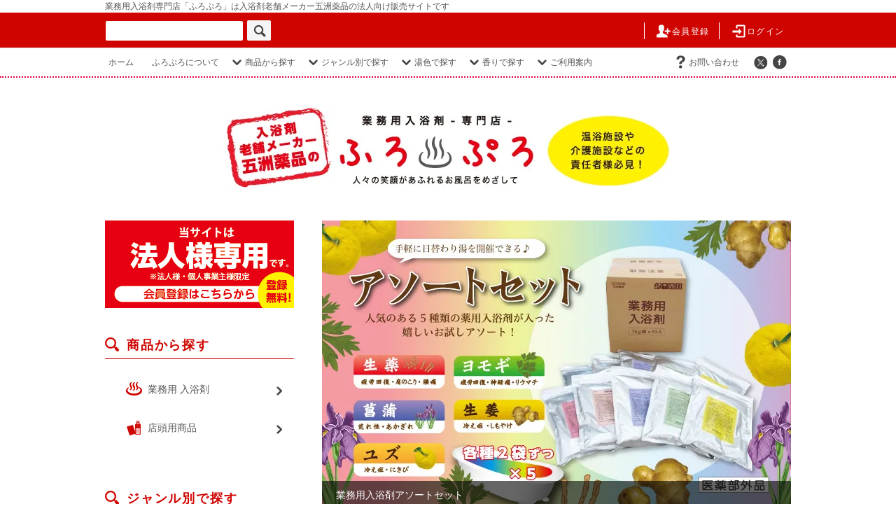

--- FILE ---
content_type: text/html; charset=EUC-JP
request_url: https://www.goshupro.jp/
body_size: 14987
content:
<!DOCTYPE html PUBLIC "-//W3C//DTD XHTML 1.0 Transitional//EN" "http://www.w3.org/TR/xhtml1/DTD/xhtml1-transitional.dtd">
<html xmlns:og="http://ogp.me/ns#" xmlns:fb="http://www.facebook.com/2008/fbml" xmlns:mixi="http://mixi-platform.com/ns#" xmlns="http://www.w3.org/1999/xhtml" xml:lang="ja" lang="ja" dir="ltr">
<head>
<meta http-equiv="content-type" content="text/html; charset=euc-jp" />
<meta http-equiv="X-UA-Compatible" content="IE=edge,chrome=1" />
<title>業務用入浴剤専門店　ふろぷろ｜五洲薬品株式会社</title>
<meta name="Keywords" content="業務用入浴剤,ふろぷろ,五洲薬品,銭湯用入浴剤,施設売店用販売品,パパヤ桃源,キティももの湯,入浴両,年賀湯,桜湯,生薬,くすり湯,バスソルト,粉末タイプ,ミネラルウォーター,特別価格,日本製入浴剤" />
<meta name="Description" content="老舗の入浴剤メーカー、五洲薬品の法人向け販売サイトです。お得な業務用入浴剤、施設売店用販売品など各種取り揃えております。" />
<meta name="Author" content="" />
<meta name="Copyright" content="goshu-yakuhin" />
<meta http-equiv="content-style-type" content="text/css" />
<meta http-equiv="content-script-type" content="text/javascript" />
<link rel="stylesheet" href="https://www.goshupro.jp/css/framework/colormekit.css" type="text/css" />
<link rel="stylesheet" href="https://www.goshupro.jp/css/framework/colormekit-responsive.css" type="text/css" />
<link rel="stylesheet" href="https://img07.shop-pro.jp/PA01383/890/css/12/index.css?cmsp_timestamp=20241107155253" type="text/css" />
<link rel="stylesheet" href="https://img07.shop-pro.jp/PA01383/890/css/12/top.css?cmsp_timestamp=20241107155253" type="text/css" />

<meta name="google-site-verification" content="ZGpBNeimKZcgLjUuiMCZp8eK9LQQxg0_cnfN293CcsM" />
<link rel="alternate" type="application/rss+xml" title="rss" href="https://www.goshupro.jp/?mode=rss" />
<script type="text/javascript" src="//ajax.googleapis.com/ajax/libs/jquery/1.11.0/jquery.min.js" ></script>
<meta property="og:title" content="業務用入浴剤専門店　ふろぷろ｜五洲薬品株式会社" />
<meta property="og:description" content="老舗の入浴剤メーカー、五洲薬品の法人向け販売サイトです。お得な業務用入浴剤、施設売店用販売品など各種取り揃えております。" />
<meta property="og:url" content="https://www.goshupro.jp" />
<meta property="og:site_name" content="業務用入浴剤専門店　ふろぷろ｜五洲薬品株式会社" />
<!-- Google Tag Manager -->
<script>(function(w,d,s,l,i){w[l]=w[l]||[];w[l].push({'gtm.start':
new Date().getTime(),event:'gtm.js'});var f=d.getElementsByTagName(s)[0],
j=d.createElement(s),dl=l!='dataLayer'?'&l='+l:'';j.async=true;j.src=
'https://www.googletagmanager.com/gtm.js?id='+i+dl;f.parentNode.insertBefore(j,f);
})(window,document,'script','dataLayer','GTM-5XSTM7P');</script>
<!-- End Google Tag Manager -->
<script>
  var Colorme = {"page":"top","shop":{"account_id":"PA01383890","title":"\u696d\u52d9\u7528\u5165\u6d74\u5264\u5c02\u9580\u5e97\u3000\u3075\u308d\u3077\u308d\uff5c\u4e94\u6d32\u85ac\u54c1\u682a\u5f0f\u4f1a\u793e"},"basket":{"total_price":0,"items":[]},"customer":{"id":null}};

  (function() {
    function insertScriptTags() {
      var scriptTagDetails = [];
      var entry = document.getElementsByTagName('script')[0];

      scriptTagDetails.forEach(function(tagDetail) {
        var script = document.createElement('script');

        script.type = 'text/javascript';
        script.src = tagDetail.src;
        script.async = true;

        if( tagDetail.integrity ) {
          script.integrity = tagDetail.integrity;
          script.setAttribute('crossorigin', 'anonymous');
        }

        entry.parentNode.insertBefore(script, entry);
      })
    }

    window.addEventListener('load', insertScriptTags, false);
  })();
</script>
</head>
<body>
<meta name="colorme-acc-payload" content="?st=1&pt=10001&ut=0&at=PA01383890&v=20260128010537&re=&cn=dc07296418c0b58740b724def3f73bf4" width="1" height="1" alt="" /><script>!function(){"use strict";Array.prototype.slice.call(document.getElementsByTagName("script")).filter((function(t){return t.src&&t.src.match(new RegExp("dist/acc-track.js$"))})).forEach((function(t){return document.body.removeChild(t)})),function t(c){var r=arguments.length>1&&void 0!==arguments[1]?arguments[1]:0;if(!(r>=c.length)){var e=document.createElement("script");e.onerror=function(){return t(c,r+1)},e.src="https://"+c[r]+"/dist/acc-track.js?rev=3",document.body.appendChild(e)}}(["acclog001.shop-pro.jp","acclog002.shop-pro.jp"])}();</script>
<script async src="https://www.googletagmanager.com/gtag/js?id=UA-2726460-20"></script>
<script>
  window.dataLayer = window.dataLayer || [];
  function gtag(){dataLayer.push(arguments);}
  gtag('js', new Date());

  gtag('config', 'UA-2726460-20');
</script>



<noscript><iframe src="https://www.googletagmanager.com/ns.html?id=GTM-5XSTM7P"
height="0" width="0" style="display:none;visibility:hidden"></iframe></noscript>

<script src="https://img.shop-pro.jp/tmpl_js/76/jquery.tile.js"></script>
<script src="https://img.shop-pro.jp/tmpl_js/76/jquery.skOuterClick.js"></script>
<script src="https://img.shop-pro.jp/tmpl_js/76/smoothscroll.js"></script>
<script src="https://img.shop-pro.jp/tmpl_js/76/utility.index.js"></script>
<p id="header_title">業務用入浴剤専門店「ふろぷろ」は入浴剤老舗メーカー五洲薬品の法人向け販売サイトです</p>
<div id="wrapper">
	<div id="header">
    <div class="header_top">
      <div class="header_top_inner container">
        <form action="https://www.goshupro.jp/" method="GET" class="search_form visible-desktop">
          <input type="hidden" name="mode" value="srh" />
          <!--<select name="cid" class="search_select">
            <option value="">カテゴリーを選択</option>
                          <option value="2266974,0">業務用 入浴剤</option>
                          <option value="2342350,0">店頭用商品</option>
                      </select>-->
          <input type="text" name="keyword" class="search_box" />
          <button class="btn_search btn btn-xs"><i class="icon-lg-b icon-search"></i></button>
        </form>
        
        
		<!-- <div class="sidebnr">
			<a href="/?mode=grp&gid=1612355"><img src="https://img21.shop-pro.jp/PA01383/890/etc/sbn1.png" alt="業務用入浴剤お買い上げでパパヤ桃源S700g進呈" class="sp-hide"><img src="https://img21.shop-pro.jp/PA01383/890/etc/sbn1.png" alt="施設売店で販売いただける商品も取り扱い中" class="pc-hide"></a>
		</div>-->
		<ul class="header_nav_headline inline visible-desktop">
                                                    <!--<li>
                  <a href="https://www.goshupro.jp/customer/signup/new"><i class="icon-lg-w icon-adduser"></i>会員登録</a>
                </li>-->
				<li class="headline_viewcart"><a href="/?mode=sk"><i class="icon-lg-w icon-adduser"></i>会員登録</a></li>
                            <li class="headline_viewcart"><a href="https://www.goshupro.jp/?mode=login&shop_back_url=https%3A%2F%2Fwww.goshupro.jp%2F"><i class="icon-lg-w icon-login"></i>ログイン</a></li>
                              </ul>
		
       
        <div class="header_nav_phone hidden-desktop">
					
          <span class="nav_btn_phone"><i class="icon-lg-w icon-list"></i>メニュー</span>
          <div class="header_nav_lst_phone">
            <ul class="unstyled">
              <li><a href="./">ホーム</a></li>
                                                                    <li><a href="/?mode=sk">会員登録</a></li>
                  					<li><a href="https://www.goshupro.jp/?mode=login&shop_back_url=https%3A%2F%2Fwww.goshupro.jp%2F">ログイン</a></li>
                                                            
                                          <li><a href="https://goshupro.shop-pro.jp/customer/inquiries/new">お問い合わせ</a></li>
            </ul>
          </div>
        </div>
      </div>
    </div>
    <div class="header_mid hidden-phone">
      <div class="header_mid_inner container">
        <div class="header_nav_global">
          <ul class="header_nav_global_left inline">
            <li><a href="./">ホーム</a></li>
			<li class="header_nav_global_left_category1"><a href="/?tid=12&mode=f10">ふろぷろについて</a></li>
            <li class="header_nav_global_left_category"><a href="javascript:void(0)"><i class="icon-lg-b icon-chevron_down"></i>商品から探す</a>
				<div class="header_nav_global_box header_nav_global_box_catogory row">
					<p class="header_nav_global_box_heading col col-lg-3">CATEGORY SEARCH<br><img src="https://img21.shop-pro.jp/PA01383/890/etc/gm_i.png" style="margin:20px auto 0 auto; text-aligin:center;"></p>
					<div class="header_nav_global_box_detail col col-lg-9 row">
					  												  													  						  <ul class="row header_nav_global_box_lists col col-lg-4 col-md-4 col-sm-6 col-xs-12 unstyled">
												<li>
						  <a href="https://www.goshupro.jp/?mode=cate&cbid=2266974&csid=0">
							業務用 入浴剤
						  </a>
						</li>
																	  												<li>
						  <a href="https://www.goshupro.jp/?mode=cate&cbid=2342350&csid=0">
							店頭用商品
						  </a>
						</li>
																		  </ul>
											  					</div>
				</div>
            </li>
			
           
                                          <li class="header_nav_global_left_group">
                  <a href="javascript:void(0)"><i class="icon-lg-b icon-chevron_down"></i>ジャンル別で探す</a>
                  <div class="header_nav_global_box header_nav_global_box_group row">
                    <p class="header_nav_global_box_heading col col-lg-3">GROUP SEARCH<br>
                    	<img src="https://img21.shop-pro.jp/PA01383/890/etc/gm_i.png" style="margin:20px auto 0 auto; text-aligin:center;">
                    </p>
                    <div class="header_nav_global_box_detail col col-lg-9 row">
                                          
                                        <ul class="row header_nav_global_box_lists col col-lg-4 col-md-4 col-sm-6 col-xs-12 unstyled">
              	              	<li><a href="https://www.goshupro.jp/?mode=grp&gid=1612354">受注生産品</a></li>
              	              	                                        	<li><a href="https://www.goshupro.jp/?mode=grp&gid=1681261">常時在庫品</a></li>
              	              	                                        	<li><a href="https://www.goshupro.jp/?mode=grp&gid=1676615">薬用入浴剤</a></li>
              	              	                                        	<li><a href="https://www.goshupro.jp/?mode=grp&gid=1614464">日本名湯の湯</a></li>
              	              	                                        	<li><a href="https://www.goshupro.jp/?mode=grp&gid=1681262">薬用植物湯</a></li>
              	                      </ul>
                      <ul class="row header_nav_global_box_lists col col-lg-4 col-md-4 col-sm-6 col-xs-12 unstyled">
              	              	                                        	<li><a href="https://www.goshupro.jp/?mode=grp&gid=1681263">花の香湯</a></li>
              	              	                                        	<li><a href="https://www.goshupro.jp/?mode=grp&gid=1712519">にごり湯</a></li>
              	              	                                        	<li><a href="https://www.goshupro.jp/?mode=grp&gid=1681265">粉末</a></li>
              	              	                                        	<li><a href="https://www.goshupro.jp/?mode=grp&gid=1681266">ソルト</a></li>
              	              	                                        	<li><a href="https://www.goshupro.jp/?mode=grp&gid=1961664">イベント応援商品</a></li>
              	                      </ul>
                      <ul class="row header_nav_global_box_lists col col-lg-4 col-md-4 col-sm-6 col-xs-12 unstyled">
              	              	                                        	<li><a href="https://www.goshupro.jp/?mode=grp&gid=1972195">1kg袋小分けタイプ</a></li>
              	              	                      </ul>
                    </div>
                  </div>
                </li>
                                      
							
                                          <li class="header_nav_global_left_group">
                  <a href="/?mode=grp&gid=1614422"><i class="icon-lg-b icon-chevron_down"></i>湯色で探す</a>
                  <div class="header_nav_global_box header_nav_global_box_group row">
                    <p class="header_nav_global_box_heading col col-lg-3">BATHCOLOR SEARCH<br>
                    	<img src="https://img21.shop-pro.jp/PA01383/890/etc/gm_i.png" style="margin:20px auto 0 auto; text-aligin:center;">
                    </p>
                    <div class="header_nav_global_box_detail col col-lg-9 row">
												  
										
							<ul class="row header_nav_global_box_lists col col-lg-4 col-md-4 col-sm-6 col-xs-12 unstyled">
							  <li><a href="/?mode=grp&gid=1614440"><img src="https://img21.shop-pro.jp/PA01383/890/etc/gm1_01.png" style="float:left;">レッド</a></li>
							  <li><a href="/?mode=grp&gid=1681250"><img src="https://img21.shop-pro.jp/PA01383/890/etc/gm1_02.png" style="float:left;">ピンク</a></li>
							  <li><a href="/?mode=grp&gid=1614425"><img src="https://img21.shop-pro.jp/PA01383/890/etc/gm1_03.png" style="float:left;">イエロー</a></li>
							  <li><a href="/?mode=grp&gid=1614521"><img src="https://img21.shop-pro.jp/PA01383/890/etc/gm1_05.png" style="float:left;">オレンジ</a></li>
							</ul>
							<ul class="row header_nav_global_box_lists col col-lg-4 col-md-4 col-sm-6 col-xs-12 unstyled">
								<li><a href="/?mode=grp&gid=1614468"><img src="https://img21.shop-pro.jp/PA01383/890/etc/gm1_04.png"  style="float:left;">グリーン</a></li>
								<li><a href="/?mode=grp&gid=1614424"><img src="https://img21.shop-pro.jp/PA01383/890/etc/gm1_06.png"  style="float:left;">ブルー</a></li>
								<li><a href="/?mode=grp&gid=1614518"><img src="https://img21.shop-pro.jp/PA01383/890/etc/gm1_07.png"  style="float:left;">パープル</a></li>
								<li><a href="/?mode=grp&gid=1681252"><img src="https://img21.shop-pro.jp/PA01383/890/etc/gm1_08.png"  style="float:left;">ブラウン</a></li>
							</ul>						
							<ul class="row header_nav_global_box_lists col col-lg-4 col-md-4 col-sm-6 col-xs-12 unstyled">
								<li><a href="/?mode=grp&gid=1681253"><img src="https://img21.shop-pro.jp/PA01383/890/etc/gm_08.png"  style="float:left;">ホワイト</a></li>
								<li><a href="/?mode=grp&gid=1681254"><img src="https://img21.shop-pro.jp/PA01383/890/etc/gm_07.png"  style="float:left;">無色</a></li>
								<!--
								<li><a href="/?mode=grp&gid=1614469"><img src="https://img21.shop-pro.jp/PA01383/890/etc/gm1_09.png"  style="float:left;">透明・クリア</a></li>
								<li><a href="/?mode=grp&gid=1614470"><img src="https://img21.shop-pro.jp/PA01383/890/etc/gm_08.png?cmsp_timestamp=20170507124042"  style="float:left;">白濁・にごり</a></li>
								<li><a href="/?mode=grp&gid=1683243"><img src="https://img21.shop-pro.jp/PA01383/890/etc/gm1_09.png"  style="float:left;">にごりタイプ</a></li>
								-->
							</ul>
							<ul class="row header_nav_global_box_lists col col-lg-4 col-md-4 col-sm-6 col-xs-12 unstyled">
												                          						                          						                          						                          						                          						                          						                          						                          						                          						                          						                          						                          													</ul>
                    </div>
                  </div>
                </li>
                          
							
                                          <li class="header_nav_global_left_group">
                  <a href="/?mode=grp&gid=1614448"><i class="icon-lg-b icon-chevron_down"></i>香りで探す</a>
                  <div class="header_nav_global_box header_nav_global_box_group row">
                    <p class="header_nav_global_box_heading col col-lg-3">BATHFRAGRANCE SEARCH<br>
                    	<img src="https://img21.shop-pro.jp/PA01383/890/etc/gm_i.png" style="margin:20px auto 0 auto; text-aligin:center;">
                    </p>
                    <div class="header_nav_global_box_detail col col-lg-9 row">
												  
																	
						<ul class="row header_nav_global_box_lists col col-lg-4 col-md-4 col-sm-6 col-xs-12 unstyled">
							<li><a href="/?mode=grp&gid=1614451">ゆず</a></li>
							<li><a href="/?mode=grp&gid=1614499">オレンジ</a></li>
							<li><a href="/?mode=grp&gid=1614505">ラベンダー</a></li>
							<li><a href="/?mode=grp&gid=1614506">ペパーミント</a></li>
							<li><a href="/?mode=grp&gid=1614508">ローズ</a></li>
						</ul>
						<ul class="row header_nav_global_box_lists col col-lg-4 col-md-4 col-sm-6 col-xs-12 unstyled">
							<li><a href="/?mode=grp&gid=1681255">ローズマリー</a></li>
							<li><a href="/?mode=grp&gid=1614607">ジャスミン</a></li>
							<li><a href="/?mode=grp&gid=1681256">ひのき</a></li>
							<li><a href="/?mode=grp&gid=1681257">カモミール</a></li>
							<li><a href="/?mode=grp&gid=1614514">その他</a></li>
						</ul>
						<ul class="row header_nav_global_box_lists col col-lg-4 col-md-4 col-sm-6 col-xs-12 unstyled">
							<li><a href="/?mode=grp&gid=1681258">シトラス系</a></li>
							<li><a href="/?mode=grp&gid=1681259">フローラル系</a></li>
							<li><a href="/?mode=grp&gid=1614512">ウッディ系</a></li>
							<li><a href="/?mode=grp&gid=1681260">ハーブ系</a></li>
						</ul>
						<ul class="row header_nav_global_box_lists col col-lg-4 col-md-4 col-sm-6 col-xs-12 unstyled">
										                          					                          					                          					                          					                          					                          					                          					                          					                          					                          					                          					                          											</ul>
                    </div>
                  </div>
                </li>
                                      						
                          <li class="header_nav_global_left_contents">
                <a href="/?mode=sk"><i class="icon-lg-b icon-chevron_down"></i>ご利用案内</a>
                <div class="header_nav_global_box header_nav_global_box_contents row">
					<p class="header_nav_global_box_heading col col-lg-3">ABOUT SHOP<br>
						<img src="https://img21.shop-pro.jp/PA01383/890/etc/gm_i.png" style="margin:20px auto 0 auto; text-aligin:center;">
					</p>
					<div class="header_nav_global_box_detail col col-lg-9 row">
					<ul class="row header_nav_global_box_lists col col-lg-4 col-md-4 col-sm-6 col-xs-12 unstyled">
						<li><a href="/?mode=sk">当サイトについて</a></li>	         
						<li><a href="/?mode=sk#haisou">配送・送料について</a></li>
						<li><a href="/?mode=sk#payment">支払い方法について</a></li>
						<li><a href="/?mode=sk#cancel">返品について</a></li>
						<li><a href="/?mode=sk#info">特定商取引法に基づく表記</a></li>
					</ul>
               		</div>
                </div>
              </li>
                      </ul>
          <ul class="header_nav_global_right inline">
            
                        <li class="visible-desktop"><a href="https://goshupro.shop-pro.jp/customer/inquiries/new"><i class="icon-lg-b icon-help"></i>お問い合わせ</a></li>
            <li>
																			<ul class="header_nav_global_social inline">
					<li><a href="https://twitter.com/goshu1946"　target="_blank"><i class="icon-lg-b icon-c_twitter"></i></a></li>
					<li><a href="https://www.facebook.com/%E6%B9%AF%E6%B4%BBLabo-942532039134887/?fref=ts" target="_blank"><i class="icon-lg-b icon-c_facebook"></i></a></li>
					<!--<li><a href=""><i class="icon-lg-b icon-c_google"></i></a></li>
					  <li><a href=""><i class="icon-lg-b icon-c_pinterest"></i></a></li>-->
					</ul>
				            </li>
          </ul>
        </div>
      </div>
    </div>
    
    <div class="header_btm container clearfix">
      			<h1 class="header_logo"><a href="./"><img src="https://img07.shop-pro.jp/PA01383/890/PA01383890.jpg?cmsp_timestamp=20241211105104" alt="業務用入浴剤専門店　ふろぷろ｜五洲薬品株式会社" /></a></h1>
      
                                    <p class="header_lead"></p>
      
                                    <ul class="header_nav_global_social inline visible-phone">
            <li><a href="https://twitter.com/goshu1946"　target="_blank"><i class="icon-lg-b icon-c_twitter"></i></a></li>
            <li><a href="https://www.facebook.com/togen1946/" target="_blank"><i class="icon-lg-b icon-c_facebook"></i></a></li>
            <!--<li><a href=""><i class="icon-lg-b icon-c_google"></i></a></li>
            <li><a href=""><i class="icon-lg-b icon-c_pinterest"></i></a></li>-->
          </ul>
      
              <form action="https://www.goshupro.jp/" method="GET" class="search_form visible-phone">
          <input type="hidden" name="mode" value="srh" />
          <select name="cid" class="search_select">
            <option value="">カテゴリーを選択</option>
                          <option value="2266974,0">業務用 入浴剤</option>
                          <option value="2342350,0">店頭用商品</option>
                      </select>
          <input type="text" name="keyword" class="search_box" />
          <button class="btn_search btn btn-xs"><i class="icon-lg-b icon-search"></i></button>
        </form>
          </div>
  </div>
  
  <div class="main row">
    <div id="contents" class="contents  col col-md-9 col-sm-12">
      <link rel="stylesheet" href="https://cdnjs.cloudflare.com/ajax/libs/Swiper/3.4.1/css/swiper.min.css">
<script src="https://cdnjs.cloudflare.com/ajax/libs/Swiper/3.4.1/js/swiper.min.js"></script>
<meta name="google-site-verification" content="ZGpBNeimKZcgLjUuiMCZp8eK9LQQxg0_cnfN293CcsM" />


<div class="slider">
<link rel="stylesheet" type="text/css" href="./js/jquery.bxslider/jquery.bxslider.css">
<script src="./js/jquery.bxslider/jquery.bxslider.min.js"></script>
<div id="slider">
  <div><a href="http://www.goshupro.jp/?tid=12&mode=f10"><img src="https://img07.shop-pro.jp/PA01383/890/slideshow/slideshow_img_ae4d93.jpg?cmsp_timestamp=20231226133923" alt="" title="会員様募集中！登録無料" /></a></div>
  <div><a href="https://www.goshupro.jp/?mode=grp&gid=1614464"><img src="https://img07.shop-pro.jp/PA01383/890/slideshow/slideshow_img_7abdf1.jpg?cmsp_timestamp=20231226135311" alt="" title="日本全国21の名湯気分が楽しめる温泉シリーズ「名湯百景」" /></a></div>
  <div><a href="http://www.goshupro.jp/?pid=117679310"><img src="https://img07.shop-pro.jp/PA01383/890/slideshow/slideshow_img_faf919.jpg?cmsp_timestamp=20190408132224" alt="" title="業務用入浴剤アソートセット" /></a></div>
</div>
<style>
  .bx-wrapper .bx-pager {
    padding-top: 10px;
    bottom: -20px;
  }
  .bx-wrapper {
    margin-bottom: 30px;
  }
</style>

</div>
<script type="text/javascript">
//<![CDATA[
$(function(){
  $('#slider').bxSlider({
    auto: true,
    pause: 8000,
    speed: 1000,
    controls: false,
    captions: true,
    mode: 'horizontal'
  });
});
//]]>
</script>


    <ul class="side_banner side_banner_lists row unstyled visible-phone container">
      <li class="side_banner_list col col-sm-4 col-xs-12"><a href="/?mode=sk"><img src="https://img21.shop-pro.jp/PA01383/890/etc/sdn_register.png?cmsp_timestamp=2158" alt="会員登録はこちら" /></a></li>
  
    
    </ul>
	<!--
	<ul class="side_banner side_banner_lists unstyled">
		<li class="side_banner_list"><a href="/?mode=sk"><img src="https://img21.shop-pro.jp/PA01383/890/etc/sdn_register.png?cmsp_timestamp=2158" alt="会員登録はこちら" /></a></li>
		<li class="side_banner_list"><a href="/?mode=grp&gid=1612355"><img src="https://img21.shop-pro.jp/PA01383/890/etc/sdn_opnca01.png?cmsp_timestamp=2094" alt="オープンキャンペーン" /></a></li>
		<li class="side_banner_list"><a href=""><img src="https://img21.shop-pro.jp/PA01383/890/etc/sdn_event.png?cmsp_timestamp=20700718" alt="いい風呂の日 参加銭湯募集中" /></a></li>
	</ul>
    	-->


  <div class="info">
    <h2 class="info_heading heading"><img src="https://img21.shop-pro.jp/PA01383/890/etc/m_02_1.png?cmsp_timestamp=20170507223744"  style="float:left;">インフォメーション</h2>
    <dl class="info_detail info_detail_lists">
      <div id="infobox"><div class="info"><div class="box">
<dt class="info_detail_list_dt">2024.12.11　年末年始休業のお知らせ</dt>
	<dd class="info_detail_list_dd">2024年12月28日(土)～2025年1月5日(日)は、誠に勝手ながら休業とさせていただきます。</dd>
<dt class="info_detail_list_dt">2024.9.12　<span class="infolink"><a href="https://www.goshupro.jp/?&mode=f6 ">後払い手数料の価格改定のお知らせ</a></span></dt>
<dt class="info_detail_list_dt">2023.12.8　年末年始休業のお知らせ</dt>
	<dd class="info_detail_list_dd">2023年12月28日(木)～2024年1月4日(木)は、誠に勝手ながら休業とさせていただきます。</dd>
<dt class="info_detail_list_dt">2022.12.7　年末年始休業のお知らせ</dt>
	<dd class="info_detail_list_dd">2022年12月29日(木)～2023年1月4日(水)は、誠に勝手ながら休業とさせていただきます。なお年内の最終出荷日は12月27日(火)となります。</dd>
<dt class="info_detail_list_dt">2022.8.18　<span class="infolink"><a href="https://www.goshupro.jp/?&mode=f1 ">後払い手数料の価格改定のお知らせ</a></span></dt>
<dt class="info_detail_list_dt">2022.8.1　夏季休業のお知らせ</dt>
	<dd class="info_detail_list_dd">2022年8月13日(土)～2022年8月16日(火)は、誠に勝手ながら休業とさせていただきます。</dd>
<dt class="info_detail_list_dt">2021.7.14　<span class="infolink"><a href="https://www.goshupro.jp/?mode=grp&gid=1614464">名湯百景シリーズ</a></span></dt>
	<dd class="info_detail_list_dd">全国21か所の温泉気分を味わえる温泉シリーズを発売いたしました。</dd>
<dt class="info_detail_list_dt">2021.1.12　大雪による配送の遅延について</dt>
	<dd class="info_detail_list_dd">大雪の影響により、荷受停止が発生しております。ご注文いただきました商品につきましては、配送会社の荷受が再開次第、順次出荷させていただきます。</dd>
<dt class="info_detail_list_dt">2020.12.26　年末年始休業のお知らせ</dt>
	<dd class="info_detail_list_dd">2020年12月29日(火)～2021年1月4日(月)は、誠に勝手ながら休業とさせていただきます。</dd>
<dt class="info_detail_list_dt">2019.09.06　消費税率改正に伴うお知らせ</dt>
	<dd class="info_detail_list_dd"><a href="http://www.goshupro.jp/?mode=f3">2019年10月1日より施行される消費税率改正に伴う商品代金・送料ご変更のお知らせ</a></dd>
<dt class="info_detail_list_dt">2018.12.28　年末年始休業のお知らせ</dt>
	<dd class="info_detail_list_dd">2018年12月29日(土)～2019年1月3日(木)は、誠に勝手ながら休業とさせていただきます。</dd>
<dt class="info_detail_list_dt">2018.4.23　母の日セール！</dt>
	<dd class="info_detail_list_dd"><a href="http://www.goshupro.jp/?pid=117662679">カーネーションの香りが大特価＆今なら分包50包プレゼント中です！</a></dd>
<dt class="info_detail_list_dt">2018.1.17　新規会員様大募集中！</dt>
	<dd class="info_detail_list_dd">会員登録していただいたお客様に入浴剤分包サンプルをプレゼントいたします！</dd>
<dt class="info_detail_list_dt">2017.12.28　年末年始休業のお知らせ</dt>
	<dd class="info_detail_list_dd">2017年12月29日(金)～2018年1月4日(木)は、誠に勝手ながら休業とさせていただきます。</dd>
<dt class="info_detail_list_dt">2017.12.27　<span class="infolink"><a href="http://www.goshupro.jp/?mode=grp&gid=1612355 ">年末年始キャンペーン実施中</a></span>です。</dt>
	<dd class="info_detail_list_dd">定番入浴剤を特別価格にてご案内しております。さらに今なら飾っておめでたい小判型バスボム「入浴両」をプレゼント！</dd>
<dt class="info_detail_list_dt">2017.11.9　<span class="infolink"><a href="http://www.goshupro.jp/?mode=grp&gid=1612355 ">オープニングキャンペーン実施中</a></span>です。</dt>
	<dd class="info_detail_list_dd">定番入浴剤をキャンペーン価格にてご用意いたしました！また業務用入浴剤お買い上げの方に、ロングセラー入浴剤「パパヤ桃源700ｇボトル」をプレゼントいたします。</dd>
<dt class="info_detail_list_dt">2017.11.1　業務用入浴剤専門店「ふろぷろ」を公開しました。 </dt>
	<dd class="info_detail_list_dd">この度、業務用入浴剤専門店「ふろぷろ」を公開しました。法人会員様向けに多数のお得な入浴剤や、浴場施設でご利用いただけるグッズをご用意しております。まずは<span class="infolink"><a href="http://www.goshupro.jp/?mode=sk"> こちらから無料会員登録 </a></span>をよろしくお願いいたします。</dd>
</div></div></div>


    </dl>
  </div>


<div class="seller">
  <h2 class="seller_heading heading"><img src="https://img21.shop-pro.jp/PA01383/890/etc/m_02_2.png?cmsp_timestamp=20170507224240"  style="float:left;">ランキング</h2>
  <ul class="row unstyled seller_lists">
          <li class="col col-sm-4 col-lg-3 seller_list">
        <span class="rank_box rank_pc_box">
          <span class="rank_number rank_pc_number"></span>
        </span>
        <a href="?pid=115219479">
                      <img src="https://img07.shop-pro.jp/PA01383/890/product/115219479_th.png?cmsp_timestamp=20170529093120" alt="パパヤ桃源S 16kg" class="show item_img" />
                  </a>
        <a href="?pid=115219479">
          <span class="item_name show">パパヤ桃源S 16kg</span>
											
        </a>
                            				<span class="logout_price">会員ログイン後に<br>価格が表示されます</span>
            
                        </li>
          <li class="col col-sm-4 col-lg-3 seller_list">
        <span class="rank_box rank_pc_box">
          <span class="rank_number rank_pc_number"></span>
        </span>
        <a href="?pid=117679310">
                      <img src="https://img07.shop-pro.jp/PA01383/890/product/117679310_th.png?cmsp_timestamp=20170529093903" alt="薬用入浴剤 アソートセット （1kg×2）×5種 " class="show item_img" />
                  </a>
        <a href="?pid=117679310">
          <span class="item_name show">薬用入浴剤 アソートセット （1kg×2）×5種 </span>
											
        </a>
                            				<span class="logout_price">会員ログイン後に<br>価格が表示されます</span>
            
                        </li>
          <li class="col col-sm-4 col-lg-3 seller_list">
        <span class="rank_box rank_pc_box">
          <span class="rank_number rank_pc_number"></span>
        </span>
        <a href="?pid=126814553">
                      <img src="https://img07.shop-pro.jp/PA01383/890/product/126814553_th.jpg?cmsp_timestamp=20171227153115" alt="小判型バスボム 入浴両 80g×80個" class="show item_img" />
                  </a>
        <a href="?pid=126814553">
          <span class="item_name show">小判型バスボム 入浴両 80g×80個</span>
											
        </a>
                            				<span class="logout_price">会員ログイン後に<br>価格が表示されます</span>
            
                        </li>
          <li class="col col-sm-4 col-lg-3 seller_list">
        <span class="rank_box rank_pc_box">
          <span class="rank_number rank_pc_number"></span>
        </span>
        <a href="?pid=161739639">
                      <img src="https://img07.shop-pro.jp/PA01383/890/product/161739639_th.jpg?cmsp_timestamp=20210712161428" alt="名湯百景 定山渓 16kg [受注生産品]" class="show item_img" />
                  </a>
        <a href="?pid=161739639">
          <span class="item_name show">名湯百景 定山渓 16kg [受注生産品]</span>
											
        </a>
                            				<span class="logout_price">会員ログイン後に<br>価格が表示されます</span>
            
                        </li>
          <li class="col col-sm-4 col-lg-3 seller_list">
        <span class="rank_box rank_pc_box">
          <span class="rank_number rank_pc_number"></span>
        </span>
        <a href="?pid=117677948">
                      <img src="https://img07.shop-pro.jp/PA01383/890/product/117677948_th.png?cmsp_timestamp=20170525072008" alt="お湯倶楽部 すっきり入浴 16kg [受注生産品]" class="show item_img" />
                  </a>
        <a href="?pid=117677948">
          <span class="item_name show">お湯倶楽部 すっきり入浴 16kg [受注生産品]</span>
											
        </a>
                            				<span class="logout_price">会員ログイン後に<br>価格が表示されます</span>
            
                        </li>
          <li class="col col-sm-4 col-lg-3 seller_list">
        <span class="rank_box rank_pc_box">
          <span class="rank_number rank_pc_number"></span>
        </span>
        <a href="?pid=161750688">
                      <img src="https://img07.shop-pro.jp/PA01383/890/product/161750688_th.jpg?cmsp_timestamp=20210713131831" alt="名湯百景 白浜 16kg [受注生産品]" class="show item_img" />
                  </a>
        <a href="?pid=161750688">
          <span class="item_name show">名湯百景 白浜 16kg [受注生産品]</span>
											
        </a>
                            				<span class="logout_price">会員ログイン後に<br>価格が表示されます</span>
            
                        </li>
          <li class="col col-sm-4 col-lg-3 seller_list hidden-phone">
        <span class="rank_box rank_pc_box">
          <span class="rank_number rank_pc_number"></span>
        </span>
        <a href="?pid=117673824">
                      <img src="https://img07.shop-pro.jp/PA01383/890/product/117673824_th.jpg?cmsp_timestamp=20210712151729" alt="名湯百景 道後 16kg [受注生産品]" class="show item_img" />
                  </a>
        <a href="?pid=117673824">
          <span class="item_name show">名湯百景 道後 16kg [受注生産品]</span>
											
        </a>
                            				<span class="logout_price">会員ログイン後に<br>価格が表示されます</span>
            
                        </li>
      </ul>
      <div class="more-prd btn btn-block btn-more hidden-tablet hidden-desktop">
      <span>もっと見る</span>
    </div>
  </div>


  <div class="recommend">
    <h2 class="recommend_heading heading"><img src="https://img21.shop-pro.jp/PA01383/890/etc/m_02_3.png?cmsp_timestamp=20170507225132"  style="float:left;">おすすめ商品</h2>
    <ul class="row unstyled recommend_lists">
              <li class="col col-sm-4 col-lg-4 recommend_list">
          <a href="?pid=123968725">
                          <img src="https://img07.shop-pro.jp/PA01383/890/product/123968725_th.jpg?cmsp_timestamp=20171019152550" alt="パパヤ桃源S ジャスミンの香り 70g缶×40個" class="show item_img" />
                      </a>
          <a href="?pid=123968725">
            <span class="item_name show">パパヤ桃源S ジャスミンの香り 70g缶×40個</span>
          </a>
                                                
				<span class="logout_price">会員ログイン後に<br>価格が表示されます</span>  
			                  </li>
              <li class="col col-sm-4 col-lg-4 recommend_list">
          <a href="?pid=123968896">
                          <img src="https://img07.shop-pro.jp/PA01383/890/product/123968896_th.jpg?cmsp_timestamp=20171019152940" alt="パパヤ桃源S はっかの香り 70g缶×40個" class="show item_img" />
                      </a>
          <a href="?pid=123968896">
            <span class="item_name show">パパヤ桃源S はっかの香り 70g缶×40個</span>
          </a>
                                                
				<span class="logout_price">会員ログイン後に<br>価格が表示されます</span>  
			                  </li>
              <li class="col col-sm-4 col-lg-4 recommend_list">
          <a href="?pid=127274421">
                          <img src="https://img07.shop-pro.jp/PA01383/890/product/127274421_th.jpg?cmsp_timestamp=20180116151630" alt="小判型バスボム 入浴両 2個入×45セット" class="show item_img" />
                      </a>
          <a href="?pid=127274421">
            <span class="item_name show">小判型バスボム 入浴両 2個入×45セット</span>
          </a>
                                                
				<span class="logout_price">会員ログイン後に<br>価格が表示されます</span>  
			                  </li>
              <li class="col col-sm-4 col-lg-4 recommend_list">
          <a href="?pid=169359787">
                          <img src="https://img07.shop-pro.jp/PA01383/890/product/169359787_th.jpg?cmsp_timestamp=20220714135845" alt="越中富山 薬用風呂 カミツレの香り 25g分包×500包" class="show item_img" />
                      </a>
          <a href="?pid=169359787">
            <span class="item_name show">越中富山 薬用風呂 カミツレの香り 25g分包×500包</span>
          </a>
                                                
				<span class="logout_price">会員ログイン後に<br>価格が表示されます</span>  
			                  </li>
              <li class="col col-sm-4 col-lg-4 recommend_list">
          <a href="?pid=127557653">
                          <img src="https://img07.shop-pro.jp/PA01383/890/product/127557653_th.jpg?cmsp_timestamp=20220314161237" alt="お湯倶楽部 はつらつ入浴 25g分包×500包" class="show item_img" />
                      </a>
          <a href="?pid=127557653">
            <span class="item_name show">お湯倶楽部 はつらつ入浴 25g分包×500包</span>
          </a>
                                                
				<span class="logout_price">会員ログイン後に<br>価格が表示されます</span>  
			                  </li>
          </ul>
      </div>


    </div>
    <div id="side" class="side col col-md-3 col-sm-12 hidden-phone">
      
      
                              <ul class="side_banner side_banner_lists unstyled">
			<li class="side_banner_list"><a href="/?mode=sk"><img src="https://img21.shop-pro.jp/PA01383/890/etc/sdn_register.png?cmsp_timestamp=2158" alt="会員登録はこちら" /></a></li>
			
		
          </ul>
     
      
                        <div class="side_category">
            <h3 class="heading side_category_heading"><img src="https://img21.shop-pro.jp/PA01383/890/etc/m_02_4.png?cmsp_timestamp=20170507225954"  style="float:left;">商品から探す</h3>
            <ul class="lists side_category_lists unstyled">
                              <li class="list side_category_list">
                  <a href="https://www.goshupro.jp/?mode=cate&cbid=2266974&csid=0" class="list_link show">
                    <span class="list_icon_arrow icon-lg-b icon-chevron_right"></span>
                    <span class="list_link_name"><img src="https://img07.shop-pro.jp/PA01383/890/category/2266974_0.png?cmsp_timestamp=20170902193107"  style="float:left;">業務用 入浴剤</span>
                  </a>
                                  </li>
                              <li class="list side_category_list">
                  <a href="https://www.goshupro.jp/?mode=cate&cbid=2342350&csid=0" class="list_link show">
                    <span class="list_icon_arrow icon-lg-b icon-chevron_right"></span>
                    <span class="list_link_name"><img src="https://img07.shop-pro.jp/PA01383/890/category/2342350_0.png?cmsp_timestamp=20170925054107"  style="float:left;">店頭用商品</span>
                  </a>
                                                            <ul class="lists side_subcategory_lists unstyled">
                        <li class="list side_subcategory_list visible-phone">
                          <a href="https://www.goshupro.jp/?mode=cate&cbid=2342350&csid=0" class="list_link show">
                            <span class="list_icon_arrow icon-lg-b icon-chevron_right"></span>
                            <span class="list_link_name">全ての店頭用商品</span>
                          </a>
                        </li>
                                          <li class="list side_subcategory_list">
                        <a href="https://www.goshupro.jp/?mode=cate&cbid=2342350&csid=1" class="list_link show">
                          <span class="list_icon_arrow icon-lg-b icon-chevron_right visible-phone"></span>
                          <span class="list_link_name">入浴剤</span>
                        </a>
                      </li>
                                                                                <li class="list side_subcategory_list">
                        <a href="https://www.goshupro.jp/?mode=cate&cbid=2342350&csid=2" class="list_link show">
                          <span class="list_icon_arrow icon-lg-b icon-chevron_right visible-phone"></span>
                          <span class="list_link_name">飲料</span>
                        </a>
                      </li>
                    </ul>                                  </li>
                          </ul>
          </div>
                                  
      
                        <div class="side_group">
            <h3 class="side_group_heading heading"><img src="https://img21.shop-pro.jp/PA01383/890/etc/m_02_4.png?cmsp_timestamp=20170507225954"  style="float:left;">ジャンル別で探す</h3>
            <ul class="side_group_lists lists unstyled">
                      <li class="side_group_list list">
                <a href="https://www.goshupro.jp/?mode=grp&gid=1614422" class="list_link show">
                  <span class="list_icon_arrow icon-lg-b icon-chevron_right"></span>
                  <span class="list_link_name">湯色で探す</span>
                </a>
					                                          <ul class="lists side_subcategory_lists unstyled">
                        <li class="list side_subcategory_list visible-phone">
                          <a href="https://www.goshupro.jp/?mode=cate&cbid=2342350&csid=0" class="list_link show">
                            <span class="list_icon_arrow icon-lg-b icon-chevron_right"></span>
                            <span class="list_link_name">全ての店頭用商品</span>
                          </a>
                        </li>
                                          <li class="list side_subcategory_list">
                        <a href="https://www.goshupro.jp/?mode=cate&cbid=2342350&csid=1" class="list_link show">
                          <span class="list_icon_arrow icon-lg-b icon-chevron_right visible-phone"></span>
                          <span class="list_link_name">入浴剤</span>
                        </a>
                      </li>
                                                                                <li class="list side_subcategory_list">
                        <a href="https://www.goshupro.jp/?mode=cate&cbid=2342350&csid=2" class="list_link show">
                          <span class="list_icon_arrow icon-lg-b icon-chevron_right visible-phone"></span>
                          <span class="list_link_name">飲料</span>
                        </a>
                      </li>
                    </ul>                                </li>
                                    <li class="side_group_list list">
                <a href="https://www.goshupro.jp/?mode=grp&gid=1614448" class="list_link show">
                  <span class="list_icon_arrow icon-lg-b icon-chevron_right"></span>
                  <span class="list_link_name">香りで探す</span>
                </a>
					                                          <ul class="lists side_subcategory_lists unstyled">
                        <li class="list side_subcategory_list visible-phone">
                          <a href="https://www.goshupro.jp/?mode=cate&cbid=2342350&csid=0" class="list_link show">
                            <span class="list_icon_arrow icon-lg-b icon-chevron_right"></span>
                            <span class="list_link_name">全ての店頭用商品</span>
                          </a>
                        </li>
                                          <li class="list side_subcategory_list">
                        <a href="https://www.goshupro.jp/?mode=cate&cbid=2342350&csid=1" class="list_link show">
                          <span class="list_icon_arrow icon-lg-b icon-chevron_right visible-phone"></span>
                          <span class="list_link_name">入浴剤</span>
                        </a>
                      </li>
                                                                                <li class="list side_subcategory_list">
                        <a href="https://www.goshupro.jp/?mode=cate&cbid=2342350&csid=2" class="list_link show">
                          <span class="list_icon_arrow icon-lg-b icon-chevron_right visible-phone"></span>
                          <span class="list_link_name">飲料</span>
                        </a>
                      </li>
                    </ul>                                </li>
                                    <li class="side_group_list list">
                <a href="https://www.goshupro.jp/?mode=grp&gid=1612354" class="list_link show">
                  <span class="list_icon_arrow icon-lg-b icon-chevron_right"></span>
                  <span class="list_link_name">受注生産品</span>
                </a>
					                                          <ul class="lists side_subcategory_lists unstyled">
                        <li class="list side_subcategory_list visible-phone">
                          <a href="https://www.goshupro.jp/?mode=cate&cbid=2342350&csid=0" class="list_link show">
                            <span class="list_icon_arrow icon-lg-b icon-chevron_right"></span>
                            <span class="list_link_name">全ての店頭用商品</span>
                          </a>
                        </li>
                                          <li class="list side_subcategory_list">
                        <a href="https://www.goshupro.jp/?mode=cate&cbid=2342350&csid=1" class="list_link show">
                          <span class="list_icon_arrow icon-lg-b icon-chevron_right visible-phone"></span>
                          <span class="list_link_name">入浴剤</span>
                        </a>
                      </li>
                                                                                <li class="list side_subcategory_list">
                        <a href="https://www.goshupro.jp/?mode=cate&cbid=2342350&csid=2" class="list_link show">
                          <span class="list_icon_arrow icon-lg-b icon-chevron_right visible-phone"></span>
                          <span class="list_link_name">飲料</span>
                        </a>
                      </li>
                    </ul>                                </li>
                                    <li class="side_group_list list">
                <a href="https://www.goshupro.jp/?mode=grp&gid=1681261" class="list_link show">
                  <span class="list_icon_arrow icon-lg-b icon-chevron_right"></span>
                  <span class="list_link_name">常時在庫品</span>
                </a>
					                                          <ul class="lists side_subcategory_lists unstyled">
                        <li class="list side_subcategory_list visible-phone">
                          <a href="https://www.goshupro.jp/?mode=cate&cbid=2342350&csid=0" class="list_link show">
                            <span class="list_icon_arrow icon-lg-b icon-chevron_right"></span>
                            <span class="list_link_name">全ての店頭用商品</span>
                          </a>
                        </li>
                                          <li class="list side_subcategory_list">
                        <a href="https://www.goshupro.jp/?mode=cate&cbid=2342350&csid=1" class="list_link show">
                          <span class="list_icon_arrow icon-lg-b icon-chevron_right visible-phone"></span>
                          <span class="list_link_name">入浴剤</span>
                        </a>
                      </li>
                                                                                <li class="list side_subcategory_list">
                        <a href="https://www.goshupro.jp/?mode=cate&cbid=2342350&csid=2" class="list_link show">
                          <span class="list_icon_arrow icon-lg-b icon-chevron_right visible-phone"></span>
                          <span class="list_link_name">飲料</span>
                        </a>
                      </li>
                    </ul>                                </li>
                                    <li class="side_group_list list">
                <a href="https://www.goshupro.jp/?mode=grp&gid=1676615" class="list_link show">
                  <span class="list_icon_arrow icon-lg-b icon-chevron_right"></span>
                  <span class="list_link_name">薬用入浴剤</span>
                </a>
					                                          <ul class="lists side_subcategory_lists unstyled">
                        <li class="list side_subcategory_list visible-phone">
                          <a href="https://www.goshupro.jp/?mode=cate&cbid=2342350&csid=0" class="list_link show">
                            <span class="list_icon_arrow icon-lg-b icon-chevron_right"></span>
                            <span class="list_link_name">全ての店頭用商品</span>
                          </a>
                        </li>
                                          <li class="list side_subcategory_list">
                        <a href="https://www.goshupro.jp/?mode=cate&cbid=2342350&csid=1" class="list_link show">
                          <span class="list_icon_arrow icon-lg-b icon-chevron_right visible-phone"></span>
                          <span class="list_link_name">入浴剤</span>
                        </a>
                      </li>
                                                                                <li class="list side_subcategory_list">
                        <a href="https://www.goshupro.jp/?mode=cate&cbid=2342350&csid=2" class="list_link show">
                          <span class="list_icon_arrow icon-lg-b icon-chevron_right visible-phone"></span>
                          <span class="list_link_name">飲料</span>
                        </a>
                      </li>
                    </ul>                                </li>
                                    <li class="side_group_list list">
                <a href="https://www.goshupro.jp/?mode=grp&gid=1614464" class="list_link show">
                  <span class="list_icon_arrow icon-lg-b icon-chevron_right"></span>
                  <span class="list_link_name">日本名湯の湯</span>
                </a>
					                                          <ul class="lists side_subcategory_lists unstyled">
                        <li class="list side_subcategory_list visible-phone">
                          <a href="https://www.goshupro.jp/?mode=cate&cbid=2342350&csid=0" class="list_link show">
                            <span class="list_icon_arrow icon-lg-b icon-chevron_right"></span>
                            <span class="list_link_name">全ての店頭用商品</span>
                          </a>
                        </li>
                                          <li class="list side_subcategory_list">
                        <a href="https://www.goshupro.jp/?mode=cate&cbid=2342350&csid=1" class="list_link show">
                          <span class="list_icon_arrow icon-lg-b icon-chevron_right visible-phone"></span>
                          <span class="list_link_name">入浴剤</span>
                        </a>
                      </li>
                                                                                <li class="list side_subcategory_list">
                        <a href="https://www.goshupro.jp/?mode=cate&cbid=2342350&csid=2" class="list_link show">
                          <span class="list_icon_arrow icon-lg-b icon-chevron_right visible-phone"></span>
                          <span class="list_link_name">飲料</span>
                        </a>
                      </li>
                    </ul>                                </li>
                                    <li class="side_group_list list">
                <a href="https://www.goshupro.jp/?mode=grp&gid=1681262" class="list_link show">
                  <span class="list_icon_arrow icon-lg-b icon-chevron_right"></span>
                  <span class="list_link_name">薬用植物湯</span>
                </a>
					                                          <ul class="lists side_subcategory_lists unstyled">
                        <li class="list side_subcategory_list visible-phone">
                          <a href="https://www.goshupro.jp/?mode=cate&cbid=2342350&csid=0" class="list_link show">
                            <span class="list_icon_arrow icon-lg-b icon-chevron_right"></span>
                            <span class="list_link_name">全ての店頭用商品</span>
                          </a>
                        </li>
                                          <li class="list side_subcategory_list">
                        <a href="https://www.goshupro.jp/?mode=cate&cbid=2342350&csid=1" class="list_link show">
                          <span class="list_icon_arrow icon-lg-b icon-chevron_right visible-phone"></span>
                          <span class="list_link_name">入浴剤</span>
                        </a>
                      </li>
                                                                                <li class="list side_subcategory_list">
                        <a href="https://www.goshupro.jp/?mode=cate&cbid=2342350&csid=2" class="list_link show">
                          <span class="list_icon_arrow icon-lg-b icon-chevron_right visible-phone"></span>
                          <span class="list_link_name">飲料</span>
                        </a>
                      </li>
                    </ul>                                </li>
                                    <li class="side_group_list list">
                <a href="https://www.goshupro.jp/?mode=grp&gid=1681263" class="list_link show">
                  <span class="list_icon_arrow icon-lg-b icon-chevron_right"></span>
                  <span class="list_link_name">花の香湯</span>
                </a>
					                                          <ul class="lists side_subcategory_lists unstyled">
                        <li class="list side_subcategory_list visible-phone">
                          <a href="https://www.goshupro.jp/?mode=cate&cbid=2342350&csid=0" class="list_link show">
                            <span class="list_icon_arrow icon-lg-b icon-chevron_right"></span>
                            <span class="list_link_name">全ての店頭用商品</span>
                          </a>
                        </li>
                                          <li class="list side_subcategory_list">
                        <a href="https://www.goshupro.jp/?mode=cate&cbid=2342350&csid=1" class="list_link show">
                          <span class="list_icon_arrow icon-lg-b icon-chevron_right visible-phone"></span>
                          <span class="list_link_name">入浴剤</span>
                        </a>
                      </li>
                                                                                <li class="list side_subcategory_list">
                        <a href="https://www.goshupro.jp/?mode=cate&cbid=2342350&csid=2" class="list_link show">
                          <span class="list_icon_arrow icon-lg-b icon-chevron_right visible-phone"></span>
                          <span class="list_link_name">飲料</span>
                        </a>
                      </li>
                    </ul>                                </li>
                                    <li class="side_group_list list">
                <a href="https://www.goshupro.jp/?mode=grp&gid=1712519" class="list_link show">
                  <span class="list_icon_arrow icon-lg-b icon-chevron_right"></span>
                  <span class="list_link_name">にごり湯</span>
                </a>
					                                          <ul class="lists side_subcategory_lists unstyled">
                        <li class="list side_subcategory_list visible-phone">
                          <a href="https://www.goshupro.jp/?mode=cate&cbid=2342350&csid=0" class="list_link show">
                            <span class="list_icon_arrow icon-lg-b icon-chevron_right"></span>
                            <span class="list_link_name">全ての店頭用商品</span>
                          </a>
                        </li>
                                          <li class="list side_subcategory_list">
                        <a href="https://www.goshupro.jp/?mode=cate&cbid=2342350&csid=1" class="list_link show">
                          <span class="list_icon_arrow icon-lg-b icon-chevron_right visible-phone"></span>
                          <span class="list_link_name">入浴剤</span>
                        </a>
                      </li>
                                                                                <li class="list side_subcategory_list">
                        <a href="https://www.goshupro.jp/?mode=cate&cbid=2342350&csid=2" class="list_link show">
                          <span class="list_icon_arrow icon-lg-b icon-chevron_right visible-phone"></span>
                          <span class="list_link_name">飲料</span>
                        </a>
                      </li>
                    </ul>                                </li>
                                    <li class="side_group_list list">
                <a href="https://www.goshupro.jp/?mode=grp&gid=1681265" class="list_link show">
                  <span class="list_icon_arrow icon-lg-b icon-chevron_right"></span>
                  <span class="list_link_name">粉末</span>
                </a>
					                                          <ul class="lists side_subcategory_lists unstyled">
                        <li class="list side_subcategory_list visible-phone">
                          <a href="https://www.goshupro.jp/?mode=cate&cbid=2342350&csid=0" class="list_link show">
                            <span class="list_icon_arrow icon-lg-b icon-chevron_right"></span>
                            <span class="list_link_name">全ての店頭用商品</span>
                          </a>
                        </li>
                                          <li class="list side_subcategory_list">
                        <a href="https://www.goshupro.jp/?mode=cate&cbid=2342350&csid=1" class="list_link show">
                          <span class="list_icon_arrow icon-lg-b icon-chevron_right visible-phone"></span>
                          <span class="list_link_name">入浴剤</span>
                        </a>
                      </li>
                                                                                <li class="list side_subcategory_list">
                        <a href="https://www.goshupro.jp/?mode=cate&cbid=2342350&csid=2" class="list_link show">
                          <span class="list_icon_arrow icon-lg-b icon-chevron_right visible-phone"></span>
                          <span class="list_link_name">飲料</span>
                        </a>
                      </li>
                    </ul>                                </li>
                                    <li class="side_group_list list">
                <a href="https://www.goshupro.jp/?mode=grp&gid=1681266" class="list_link show">
                  <span class="list_icon_arrow icon-lg-b icon-chevron_right"></span>
                  <span class="list_link_name">ソルト</span>
                </a>
					                                          <ul class="lists side_subcategory_lists unstyled">
                        <li class="list side_subcategory_list visible-phone">
                          <a href="https://www.goshupro.jp/?mode=cate&cbid=2342350&csid=0" class="list_link show">
                            <span class="list_icon_arrow icon-lg-b icon-chevron_right"></span>
                            <span class="list_link_name">全ての店頭用商品</span>
                          </a>
                        </li>
                                          <li class="list side_subcategory_list">
                        <a href="https://www.goshupro.jp/?mode=cate&cbid=2342350&csid=1" class="list_link show">
                          <span class="list_icon_arrow icon-lg-b icon-chevron_right visible-phone"></span>
                          <span class="list_link_name">入浴剤</span>
                        </a>
                      </li>
                                                                                <li class="list side_subcategory_list">
                        <a href="https://www.goshupro.jp/?mode=cate&cbid=2342350&csid=2" class="list_link show">
                          <span class="list_icon_arrow icon-lg-b icon-chevron_right visible-phone"></span>
                          <span class="list_link_name">飲料</span>
                        </a>
                      </li>
                    </ul>                                </li>
                                    <li class="side_group_list list">
                <a href="https://www.goshupro.jp/?mode=grp&gid=1961664" class="list_link show">
                  <span class="list_icon_arrow icon-lg-b icon-chevron_right"></span>
                  <span class="list_link_name">イベント応援商品</span>
                </a>
					                                          <ul class="lists side_subcategory_lists unstyled">
                        <li class="list side_subcategory_list visible-phone">
                          <a href="https://www.goshupro.jp/?mode=cate&cbid=2342350&csid=0" class="list_link show">
                            <span class="list_icon_arrow icon-lg-b icon-chevron_right"></span>
                            <span class="list_link_name">全ての店頭用商品</span>
                          </a>
                        </li>
                                          <li class="list side_subcategory_list">
                        <a href="https://www.goshupro.jp/?mode=cate&cbid=2342350&csid=1" class="list_link show">
                          <span class="list_icon_arrow icon-lg-b icon-chevron_right visible-phone"></span>
                          <span class="list_link_name">入浴剤</span>
                        </a>
                      </li>
                                                                                <li class="list side_subcategory_list">
                        <a href="https://www.goshupro.jp/?mode=cate&cbid=2342350&csid=2" class="list_link show">
                          <span class="list_icon_arrow icon-lg-b icon-chevron_right visible-phone"></span>
                          <span class="list_link_name">飲料</span>
                        </a>
                      </li>
                    </ul>                                </li>
                                    <li class="side_group_list list">
                <a href="https://www.goshupro.jp/?mode=grp&gid=1972195" class="list_link show">
                  <span class="list_icon_arrow icon-lg-b icon-chevron_right"></span>
                  <span class="list_link_name">1kg袋小分けタイプ</span>
                </a>
					                                          <ul class="lists side_subcategory_lists unstyled">
                        <li class="list side_subcategory_list visible-phone">
                          <a href="https://www.goshupro.jp/?mode=cate&cbid=2342350&csid=0" class="list_link show">
                            <span class="list_icon_arrow icon-lg-b icon-chevron_right"></span>
                            <span class="list_link_name">全ての店頭用商品</span>
                          </a>
                        </li>
                                          <li class="list side_subcategory_list">
                        <a href="https://www.goshupro.jp/?mode=cate&cbid=2342350&csid=1" class="list_link show">
                          <span class="list_icon_arrow icon-lg-b icon-chevron_right visible-phone"></span>
                          <span class="list_link_name">入浴剤</span>
                        </a>
                      </li>
                                                                                <li class="list side_subcategory_list">
                        <a href="https://www.goshupro.jp/?mode=cate&cbid=2342350&csid=2" class="list_link show">
                          <span class="list_icon_arrow icon-lg-b icon-chevron_right visible-phone"></span>
                          <span class="list_link_name">飲料</span>
                        </a>
                      </li>
                    </ul>                                </li>
                    </ul>
          </div>
                    
                                     <div class="side_freepage">
              <h3 class="side_freepage_heading heading"><img src="https://img21.shop-pro.jp/PA01383/890/etc/m_02_5.png?cmsp_timestamp=20170507230458"  style="float:left;">コンテンツを見る</h3>
              <!--<ul class="side_freepage_lists lists unstyled ">
                          <li class="side_freepage_list list">
                  <a href="https://www.goshupro.jp/?mode=f1" class="list_link show">
                    後払い手数料の価格改定のお知らせ
                  </a>
                </li>
                                            <li class="side_freepage_list list">
                  <a href="https://www.goshupro.jp/?mode=f3" class="list_link show">
                    消費税率改正に伴うお知らせ
                  </a>
                </li>
                                            <li class="side_freepage_list list">
                  <a href="https://www.goshupro.jp/?mode=f5" class="list_link show">
                    五洲薬品について
                  </a>
                </li>
                                            <li class="side_freepage_list list">
                  <a href="https://www.goshupro.jp/?mode=f10" class="list_link show">
                    ふろぷろとは？
                  </a>
                </li>
                        </ul>-->
				<ul class="side_freepage_lists lists unstyled ">
					<li class="side_freepage_list list"><a href="/?tid=12&mode=f5" class="list_link show">五洲薬品について</a></li>    
					<li class="side_freepage_list list"><a href="/?mode=sk" class="list_link show">ご利用案内</a></li>
					<li class="side_freepage_list list"><a href="/?mode=sk#info" class="list_link show">特定商取引法に基づく表記</a></li>
					<li class="side_freepage_list list"><a href="/?mode=privacy" class="list_link show">プライバシーポリシー</a></li>
				</ul>
            </div>
                        	
	
	<br><br>
		  <div class="side_section side_section_cal">
		<div class="side_cal">
		  <table class="tbl_calendar">
    <caption>2026年1月</caption>
    <tr>
        <th class="sun">日</th>
        <th>月</th>
        <th>火</th>
        <th>水</th>
        <th>木</th>
        <th>金</th>
        <th class="sat">土</th>
    </tr>
    <tr>
<td></td>
<td></td>
<td></td>
<td></td>
<td class="thu holiday" style="background-color: #ffd6d9; color: #ff0000;">1</td>
<td class="fri" style="background-color: #ffd6d9; color: #ff0000;">2</td>
<td class="sat" style="background-color: #ffd6d9; color: #ff0000;">3</td>
</tr>
<tr>
<td class="sun" style="background-color: #ffd6d9; color: #ff0000;">4</td>
<td class="mon">5</td>
<td class="tue">6</td>
<td class="wed">7</td>
<td class="thu">8</td>
<td class="fri">9</td>
<td class="sat" style="background-color: #ffd6d9; color: #ff0000;">10</td>
</tr>
<tr>
<td class="sun" style="background-color: #ffd6d9; color: #ff0000;">11</td>
<td class="mon holiday" style="background-color: #ffd6d9; color: #ff0000;">12</td>
<td class="tue">13</td>
<td class="wed">14</td>
<td class="thu">15</td>
<td class="fri">16</td>
<td class="sat" style="background-color: #ffd6d9; color: #ff0000;">17</td>
</tr>
<tr>
<td class="sun" style="background-color: #ffd6d9; color: #ff0000;">18</td>
<td class="mon">19</td>
<td class="tue">20</td>
<td class="wed">21</td>
<td class="thu">22</td>
<td class="fri">23</td>
<td class="sat" style="background-color: #ffd6d9; color: #ff0000;">24</td>
</tr>
<tr>
<td class="sun" style="background-color: #ffd6d9; color: #ff0000;">25</td>
<td class="mon">26</td>
<td class="tue">27</td>
<td class="wed">28</td>
<td class="thu">29</td>
<td class="fri">30</td>
<td class="sat" style="background-color: #ffd6d9; color: #ff0000;">31</td>
</tr>
</table><table class="tbl_calendar">
    <caption>2026年2月</caption>
    <tr>
        <th class="sun">日</th>
        <th>月</th>
        <th>火</th>
        <th>水</th>
        <th>木</th>
        <th>金</th>
        <th class="sat">土</th>
    </tr>
    <tr>
<td class="sun" style="background-color: #ffd6d9; color: #ff0000;">1</td>
<td class="mon">2</td>
<td class="tue">3</td>
<td class="wed">4</td>
<td class="thu">5</td>
<td class="fri">6</td>
<td class="sat" style="background-color: #ffd6d9; color: #ff0000;">7</td>
</tr>
<tr>
<td class="sun" style="background-color: #ffd6d9; color: #ff0000;">8</td>
<td class="mon">9</td>
<td class="tue">10</td>
<td class="wed holiday" style="background-color: #ffd6d9; color: #ff0000;">11</td>
<td class="thu">12</td>
<td class="fri">13</td>
<td class="sat" style="background-color: #ffd6d9; color: #ff0000;">14</td>
</tr>
<tr>
<td class="sun" style="background-color: #ffd6d9; color: #ff0000;">15</td>
<td class="mon">16</td>
<td class="tue">17</td>
<td class="wed">18</td>
<td class="thu">19</td>
<td class="fri">20</td>
<td class="sat" style="background-color: #ffd6d9; color: #ff0000;">21</td>
</tr>
<tr>
<td class="sun" style="background-color: #ffd6d9; color: #ff0000;">22</td>
<td class="mon holiday" style="background-color: #ffd6d9; color: #ff0000;">23</td>
<td class="tue">24</td>
<td class="wed">25</td>
<td class="thu">26</td>
<td class="fri">27</td>
<td class="sat" style="background-color: #ffd6d9; color: #ff0000;">28</td>
</tr>
</table>
		</div>
				  <div class="side_cal_memo">
			赤色は定休日になります。<br>
配送が休みの土日祝日及び長期休みの場合は、翌営業日以降の発送となります。
		  </div>
			  </div>
	      
    

    
	
                                    <!--<div class="side_banner_long">
            <a href=""><img src="https://img.shop-pro.jp/tmpl_img/76/side_banner_long.png" alt="ロングバナーの説明文" /></a>
          </div>-->
			<!-- <div class="side_banner_long">
            <a href="http://jbia.org/"><img src="https://img21.shop-pro.jp/PA01383/890/etc/side_bn1.jpg?cmsp_timestamp=2105" alt="11/26は「いい風呂の日」！" /></a>
          </div> -->
            
          </div>
    <div id="side" class="side col col-lg-3 col-sm-12 visible-phone">
      
                        <div class="side_category">
            <h3 class="heading side_category_heading">カテゴリーから探す</h3>
            <ul class="lists side_category_lists unstyled">
                              <li class="list side_category_list">
                  <a href="https://www.goshupro.jp/?mode=cate&cbid=2266974&csid=0" class="list_link show">
                    <span class="list_icon_arrow icon-lg-b icon-chevron_right"></span>
                    <span class="list_link_name">業務用 入浴剤</span>
                  </a>
                                  </li>
                              <li class="list side_category_list">
                  <a href="https://www.goshupro.jp/?mode=cate&cbid=2342350&csid=0" class="list_link show">
                    <span class="list_icon_arrow icon-lg-b icon-chevron_right"></span>
                    <span class="list_link_name">店頭用商品</span>
                  </a>
                                                            <ul class="lists side_subcategory_lists unstyled">
                        <li class="list side_subcategory_list visible-phone">
                          <a href="https://www.goshupro.jp/?mode=cate&cbid=2342350&csid=0" class="list_link show">
                            <span class="list_icon_arrow icon-lg-b icon-chevron_right"></span>
                            <span class="list_link_name">全ての店頭用商品</span>
                          </a>
                        </li>
                                        <li class="list side_subcategory_list">
                      <a href="https://www.goshupro.jp/?mode=cate&cbid=2342350&csid=1" class="list_link show">
                        <span class="list_icon_arrow icon-lg-b icon-chevron_right visible-phone"></span>
                        <span class="list_link_name">入浴剤</span>
                      </a>
                    </li>
                                                                              <li class="list side_subcategory_list">
                      <a href="https://www.goshupro.jp/?mode=cate&cbid=2342350&csid=2" class="list_link show">
                        <span class="list_icon_arrow icon-lg-b icon-chevron_right visible-phone"></span>
                        <span class="list_link_name">飲料</span>
                      </a>
                    </li>
                    </ul>                                  </li>
                          </ul>
          </div>
                                  
      
                        <div class="side_group">
            <h3 class="side_group_heading heading">グループから探す</h3>
            <ul class="side_group_lists lists unstyled">
                      <li class="side_group_list list">
                <a href="https://www.goshupro.jp/?mode=grp&gid=1614422" class="list_link show">
                  <span class="list_icon_arrow icon-lg-b icon-chevron_right"></span>
                  <span class="list_link_name">湯色で探す</span>
                </a>
              </li>
                                    <li class="side_group_list list">
                <a href="https://www.goshupro.jp/?mode=grp&gid=1614448" class="list_link show">
                  <span class="list_icon_arrow icon-lg-b icon-chevron_right"></span>
                  <span class="list_link_name">香りで探す</span>
                </a>
              </li>
                                    <li class="side_group_list list">
                <a href="https://www.goshupro.jp/?mode=grp&gid=1612354" class="list_link show">
                  <span class="list_icon_arrow icon-lg-b icon-chevron_right"></span>
                  <span class="list_link_name">受注生産品</span>
                </a>
              </li>
                                    <li class="side_group_list list">
                <a href="https://www.goshupro.jp/?mode=grp&gid=1681261" class="list_link show">
                  <span class="list_icon_arrow icon-lg-b icon-chevron_right"></span>
                  <span class="list_link_name">常時在庫品</span>
                </a>
              </li>
                                    <li class="side_group_list list">
                <a href="https://www.goshupro.jp/?mode=grp&gid=1676615" class="list_link show">
                  <span class="list_icon_arrow icon-lg-b icon-chevron_right"></span>
                  <span class="list_link_name">薬用入浴剤</span>
                </a>
              </li>
                                    <li class="side_group_list list">
                <a href="https://www.goshupro.jp/?mode=grp&gid=1614464" class="list_link show">
                  <span class="list_icon_arrow icon-lg-b icon-chevron_right"></span>
                  <span class="list_link_name">日本名湯の湯</span>
                </a>
              </li>
                                    <li class="side_group_list list">
                <a href="https://www.goshupro.jp/?mode=grp&gid=1681262" class="list_link show">
                  <span class="list_icon_arrow icon-lg-b icon-chevron_right"></span>
                  <span class="list_link_name">薬用植物湯</span>
                </a>
              </li>
                                    <li class="side_group_list list">
                <a href="https://www.goshupro.jp/?mode=grp&gid=1681263" class="list_link show">
                  <span class="list_icon_arrow icon-lg-b icon-chevron_right"></span>
                  <span class="list_link_name">花の香湯</span>
                </a>
              </li>
                                    <li class="side_group_list list">
                <a href="https://www.goshupro.jp/?mode=grp&gid=1712519" class="list_link show">
                  <span class="list_icon_arrow icon-lg-b icon-chevron_right"></span>
                  <span class="list_link_name">にごり湯</span>
                </a>
              </li>
                                    <li class="side_group_list list">
                <a href="https://www.goshupro.jp/?mode=grp&gid=1681265" class="list_link show">
                  <span class="list_icon_arrow icon-lg-b icon-chevron_right"></span>
                  <span class="list_link_name">粉末</span>
                </a>
              </li>
                                    <li class="side_group_list list">
                <a href="https://www.goshupro.jp/?mode=grp&gid=1681266" class="list_link show">
                  <span class="list_icon_arrow icon-lg-b icon-chevron_right"></span>
                  <span class="list_link_name">ソルト</span>
                </a>
              </li>
                                    <li class="side_group_list list">
                <a href="https://www.goshupro.jp/?mode=grp&gid=1961664" class="list_link show">
                  <span class="list_icon_arrow icon-lg-b icon-chevron_right"></span>
                  <span class="list_link_name">イベント応援商品</span>
                </a>
              </li>
                                    <li class="side_group_list list">
                <a href="https://www.goshupro.jp/?mode=grp&gid=1972195" class="list_link show">
                  <span class="list_icon_arrow icon-lg-b icon-chevron_right"></span>
                  <span class="list_link_name">1kg袋小分けタイプ</span>
                </a>
              </li>
                    </ul>
          </div>
                    
      
                                    <div class="side_freepage">
              <h3 class="side_freepage_heading heading">コンテンツを見る</h3>
              <!--<ul class="side_freepage_lists lists unstyled ">
                          <li class="side_freepage_list list">
                  <a href="https://www.goshupro.jp/?mode=f1" class="list_link show">
                    後払い手数料の価格改定のお知らせ
                  </a>
                </li>
                                            <li class="side_freepage_list list">
                  <a href="https://www.goshupro.jp/?mode=f3" class="list_link show">
                    消費税率改正に伴うお知らせ
                  </a>
                </li>
                                            <li class="side_freepage_list list">
                  <a href="https://www.goshupro.jp/?mode=f5" class="list_link show">
                    五洲薬品について
                  </a>
                </li>
                                            <li class="side_freepage_list list">
                  <a href="https://www.goshupro.jp/?mode=f10" class="list_link show">
                    ふろぷろとは？
                  </a>
                </li>
                        </ul>-->
				<ul class="side_freepage_lists lists unstyled ">
					<li class="side_freepage_list list"><span class="list_link_name"><a href="/?tid=12&mode=f5" class="list_link show">五洲薬品について</a></span></li>    
					<li class="side_freepage_list list"><span class="list_link_name"><a href="/?mode=sk" class="list_link show">ご利用案内</a></span></li>
					<li class="side_freepage_list list"><span class="list_link_name"><a href="/?mode=sk#info" class="list_link show">特定商取引法に基づく表記</a></span></li>
					<li class="side_freepage_list list"><span class="list_link_name"><a href="/?mode=privacy" class="list_link show">プライバシーポリシー</a></span></li>
				</ul>
            </div>
                              
    </div>
  </div>
  <div id="footer" class="footer">
    
    
        
                            <div class="footer_inner footer_banner">  
          <ul class="row unstyled">
            <li class="col col-sm-6 col-lg-3"><a href="https://www.goshu.co.jp/" target="_blank"><img src="https://img21.shop-pro.jp/PA01383/890/etc/bn_footer01.png?cmsp_timestamp=20170507151019" alt="五洲薬品株式会社カンパニーサイト" /></a></li>
            <li class="col col-sm-6 col-lg-3"><a href="https://www.youtube.com/channel/UCUNkSYyojLoDaN87aGcqWYg" target="_blank"><img src="https://img21.shop-pro.jp/PA01383/890/etc/bn_footer05.png?cmsp_timestamp=20170507181353" alt="五洲薬品株式会社YouTubeチャンネル" /></a></li>
            <li class="col col-sm-6 col-lg-3"><a href="https://twitter.com/goshu1946" target="_blank"><img src="https://img21.shop-pro.jp/PA01383/890/etc/bn_footer03.png?cmsp_timestamp=20170507181435" alt="五洲薬品株式会社ツイッター" /></a></li>
            <li class="col col-sm-6 col-lg-3"><a href="https://www.facebook.com/togen1946/" target="_blank"><img src="https://img21.shop-pro.jp/PA01383/890/etc/bn_footer02.png?cmsp_timestamp=20170507181448" alt="五洲薬品株式会社フェイスブック" /></a></li>
          </ul>
        </div>
        
        <!--            -->

    <div class="footer_pagetop">
      <a href="#header"><span class="footer_pagetop_icon icon-lg-w icon-chevron_up"></span></a>
    </div>
                         
	<!--<div class="footer_notice">
      <div class="footer_inner row hidden-phone">
                  <div class="col col-lg-3">
            <h3 class="footer_notice_heading heading">返品について</h3>
            <dl class="footer_notice_lists">
                              <dt class="footer_notice_list_dt">返品期限</dt>
                <dd class="footer_notice_list_dd">お客様ご都合の返品はお受けしておりません。お届けした商品が不良、破損していた場合、 商品到着後7日以内にご連絡をいただければ返品交換を承ります。 ただし、一度ご使用になった商品のお取り替え、返品は、原則としてお受けできませんので、あらかじめご了承ください。&nbsp;</dd>
                                            <dt class="footer_notice_list_dt">返品送料</dt>
                <dd class="footer_notice_list_dd">各種手数料はお客様のご負担となりますのでご了承ください。&nbsp;</dd>
                                            <dt class="footer_notice_list_dt">不良品</dt>
                <dd class="footer_notice_list_dd">お届け商品に汚損・破損等があった場合には、責任を持ってお取り替えなどいたしますので、商品到着後７日以内にその旨ご連絡ください。&nbsp;</dd>
                           </dl>
          </div>
                          <div class="col col-lg-3">
            <h3 class="footer_notice_heading heading">配送・送料について</h3>
            <dl class="footer_notice_lists">
                              <dt class="footer_notice_list_dt">宅配便</dt>
                <dd class="footer_notice_list_dd">
                                    ご注文商品やお届け先地域等に応じ、当社指定の配送業者にてお届けいたします。<br />
任意の配送業者をご指定いただくことはできませんので、あらかじめご了承ください。<br />
<br />
【沖縄県・離島からのご注文】<br />
別途追加送料がかかる場合がございます。ご注文前にお問い合せください。&nbsp;
                </dd>
                          </dl>
          </div>
                          <div class="col col-lg-3">
            <h3 class="footer_notice_heading heading">支払い方法について</h3>
            <dl class="footer_notice_lists">
                              <dt class="footer_notice_list_dt">Amazon Pay</dt>
                <dd class="footer_notice_list_dd">
                                                      Amazonのアカウントに登録された配送先や支払い方法を利用して決済できます。&nbsp;
                </dd>
                              <dt class="footer_notice_list_dt">クレジットカード</dt>
                <dd class="footer_notice_list_dd">
                                                        <img class='payment_img' src='https://img.shop-pro.jp/common/card2.gif'><img class='payment_img' src='https://img.shop-pro.jp/common/card6.gif'><img class='payment_img' src='https://img.shop-pro.jp/common/card18.gif'><img class='payment_img' src='https://img.shop-pro.jp/common/card0.gif'><img class='payment_img' src='https://img.shop-pro.jp/common/card9.gif'><br />
                                    取り扱いカードは以下のとおりです<br />
<ul style="display:flex; flex-wrap:wrap;"><br />
	<li style="margin:0 20px 0px 0; text-align:center;"><p>VISA</p><div><img src="https://img20.shop-pro.jp/PA01249/059/etc/logo_visa.gif"></div></li><br />
	<li style="margin:0 20px 0px 0; text-align:center;"><p>MasterCard</p><div><img src="https://img20.shop-pro.jp/PA01249/059/etc/logo_master.gif"></div></li><br />
	<li style="margin:0 20px 0px 0; text-align:center;"><p>DINERS</p><div><img src="https://img20.shop-pro.jp/PA01249/059/etc/logo_diners.gif"></div></li><br />
	<li style="margin:0 20px 0px 0; text-align:center;"><p>JCB</p><div><img src="https://img20.shop-pro.jp/PA01249/059/etc/logo_jcb.gif"></div></li><br />
	<li style="margin:0 20px 0px 0; text-align:center;"><p>AMEX</p><div><img src="https://img20.shop-pro.jp/PA01249/059/etc/logo_ae.gif"></div></li><br />
</ul>&nbsp;
                </dd>
                              <dt class="footer_notice_list_dt">後払い(コンビニ・銀行・郵便局・LINE Pay) </dt>
                <dd class="footer_notice_list_dd">
                                                      後払い手数料（請求書発行費用）：277円（税込）<b><font color="#FF0000">※請求書別送</font></b><br />
<b><font color="#FF0000">ご利用限度額は累計残高で55,000円（税込）迄です</font></b><br />
<br />
■このお支払方法の詳細<br />
商品の到着を確認してから、「コンビニ」「郵便局」「銀行」「LINE Pay」で後払いできる安心・簡単な決済方法です。<br />
<b><font color="#FF0000">請求書は、商品とは別に郵送されますので、発行から14日以内にお支払いをお願いします。</font></b><br />
<br />
■ご注意<br />
後払いのご注文には、株式会社ネットプロテクションズの後払いサービスが適用され、同社へ代金債権を譲渡します。<br />
<a href="https://np-atobarai.jp/terms/atobarai-buyer.html" target="_blank">NP後払い利用規約及び同社のプライバシーポリシー</a>に同意して、後払いサービスをご選択ください。<br />
<br />
<br />
詳細はバナーをクリックしてご確認下さい。<br />
<a href="https://np-atobarai.jp/about/"><img src="https://img20.shop-pro.jp/PA01249/059/etc/atobarai_newbanner468x64.png" alt="NP"></a>&nbsp;
                </dd>
                              <dt class="footer_notice_list_dt">代金引換</dt>
                <dd class="footer_notice_list_dd">
                                                      代金引換便にてお届けいたします。<br />
商品到着時に代金をお支払いください。<br />
<br />
代金引換手数料（1件あたり）<br />
～9,999円(税込)／330円(税込)<br />
～29,999円(税込)／440円(税込)<br />
～99,999円(税込)／660円(税込)<br />
～299,999円(税込)／1,100円(税込)<br />
～499,999円(税込)／2,200円(税込)<br />
～599,999円(税込)／6,600円(税込)&nbsp;
                </dd>
                              <dt class="footer_notice_list_dt">銀行振込</dt>
                <dd class="footer_notice_list_dd">
                                                      <b><font color="#FF0000">入金確認後の出荷となります。</font></b><br />
ご注文完了後、下記の口座に商品代金+送料をお振り込みください。<br />
　[振込先]　みずほ銀行　富山支店<br />
 （普）511722 ゴシユウヤクヒン(カ <br />
お振り込み手数料はお客様負担となります。 &nbsp;
                </dd>
                          </dl>
          </div>
                          <div class="col col-lg-3">
            <h3 class="footer_notice_heading heading">営業日について</h3>
            <div class="footer_notice_cal_table">
              <table class="tbl_calendar">
    <caption>2026年1月</caption>
    <tr>
        <th class="sun">日</th>
        <th>月</th>
        <th>火</th>
        <th>水</th>
        <th>木</th>
        <th>金</th>
        <th class="sat">土</th>
    </tr>
    <tr>
<td></td>
<td></td>
<td></td>
<td></td>
<td class="thu holiday" style="background-color: #ffd6d9; color: #ff0000;">1</td>
<td class="fri" style="background-color: #ffd6d9; color: #ff0000;">2</td>
<td class="sat" style="background-color: #ffd6d9; color: #ff0000;">3</td>
</tr>
<tr>
<td class="sun" style="background-color: #ffd6d9; color: #ff0000;">4</td>
<td class="mon">5</td>
<td class="tue">6</td>
<td class="wed">7</td>
<td class="thu">8</td>
<td class="fri">9</td>
<td class="sat" style="background-color: #ffd6d9; color: #ff0000;">10</td>
</tr>
<tr>
<td class="sun" style="background-color: #ffd6d9; color: #ff0000;">11</td>
<td class="mon holiday" style="background-color: #ffd6d9; color: #ff0000;">12</td>
<td class="tue">13</td>
<td class="wed">14</td>
<td class="thu">15</td>
<td class="fri">16</td>
<td class="sat" style="background-color: #ffd6d9; color: #ff0000;">17</td>
</tr>
<tr>
<td class="sun" style="background-color: #ffd6d9; color: #ff0000;">18</td>
<td class="mon">19</td>
<td class="tue">20</td>
<td class="wed">21</td>
<td class="thu">22</td>
<td class="fri">23</td>
<td class="sat" style="background-color: #ffd6d9; color: #ff0000;">24</td>
</tr>
<tr>
<td class="sun" style="background-color: #ffd6d9; color: #ff0000;">25</td>
<td class="mon">26</td>
<td class="tue">27</td>
<td class="wed">28</td>
<td class="thu">29</td>
<td class="fri">30</td>
<td class="sat" style="background-color: #ffd6d9; color: #ff0000;">31</td>
</tr>
</table><table class="tbl_calendar">
    <caption>2026年2月</caption>
    <tr>
        <th class="sun">日</th>
        <th>月</th>
        <th>火</th>
        <th>水</th>
        <th>木</th>
        <th>金</th>
        <th class="sat">土</th>
    </tr>
    <tr>
<td class="sun" style="background-color: #ffd6d9; color: #ff0000;">1</td>
<td class="mon">2</td>
<td class="tue">3</td>
<td class="wed">4</td>
<td class="thu">5</td>
<td class="fri">6</td>
<td class="sat" style="background-color: #ffd6d9; color: #ff0000;">7</td>
</tr>
<tr>
<td class="sun" style="background-color: #ffd6d9; color: #ff0000;">8</td>
<td class="mon">9</td>
<td class="tue">10</td>
<td class="wed holiday" style="background-color: #ffd6d9; color: #ff0000;">11</td>
<td class="thu">12</td>
<td class="fri">13</td>
<td class="sat" style="background-color: #ffd6d9; color: #ff0000;">14</td>
</tr>
<tr>
<td class="sun" style="background-color: #ffd6d9; color: #ff0000;">15</td>
<td class="mon">16</td>
<td class="tue">17</td>
<td class="wed">18</td>
<td class="thu">19</td>
<td class="fri">20</td>
<td class="sat" style="background-color: #ffd6d9; color: #ff0000;">21</td>
</tr>
<tr>
<td class="sun" style="background-color: #ffd6d9; color: #ff0000;">22</td>
<td class="mon holiday" style="background-color: #ffd6d9; color: #ff0000;">23</td>
<td class="tue">24</td>
<td class="wed">25</td>
<td class="thu">26</td>
<td class="fri">27</td>
<td class="sat" style="background-color: #ffd6d9; color: #ff0000;">28</td>
</tr>
</table>
            </div>
                          <div class="footer_notice_cal_memo">
                赤色は定休日になります。<br>
配送が休みの土日祝日及び長期休みの場合は、翌営業日以降の発送となります。
              </div>
                      </div>
              </div>
      <ul class="lists unstyled visible-phone">
                  <li class="list">
            <a href="https://www.goshupro.jp/?mode=sk#cancel" class="list_link show">
              <span class="list_icon_arrow icon-lg-b icon-chevron_right"></span>
              <span class="list_link_name">返品について</span>
            </a>
          </li>
                          <li class="list">
            <a href="https://www.goshupro.jp/?mode=sk" class="list_link show">
              <span class="list_icon_arrow icon-lg-b icon-chevron_right"></span>
              <span class="list_link_name">配送・送料について</span>
            </a>
          </li>
                          <li class="list">
            <a href="https://www.goshupro.jp/?mode=sk#payment" class="list_link show">
              <span class="list_icon_arrow icon-lg-b icon-chevron_right"></span>
              <span class="list_link_name">支払い方法について</span>
            </a>
          </li>
              </ul>
    </div>-->
    		<div class="footer_nav">
      <div class="footer_inner row">
        		
       
        <div class="footer_nav_menu_left col col-sm-12 col-lg-3 hidden-phone">
          <ul class="footer_nav_lists unstyled">
            <li class="footer_nav_list"><a href="./" class="footer_nav_list_link">ホーム</a></li>
            <li class="footer_nav_list"><a href="https://www.goshupro.jp/?mode=sk#payment" class="footer_nav_list_link">支払い方法について</a></li>
            <li class="footer_nav_list"><a href="https://www.goshupro.jp/?mode=sk" class="footer_nav_list_link">配送・送料について</a></li>
            <li class="footer_nav_list"><a href="https://www.goshupro.jp/?mode=sk#cancel" class="footer_nav_list_link">返品について</a></li>
            <li class="footer_nav_list"><a href="https://www.goshupro.jp/?mode=sk#info" class="footer_nav_list_link">特定商取引法に基づく表記</a></li>
            <li class="footer_nav_list"><a href="https://www.goshupro.jp/?mode=privacy" class="footer_nav_list_link">プライバシーポリシー</a></li>
            
                        <li class="footer_nav_list"><a href="https://www.goshupro.jp/?mode=rss" class="footer_nav_list_link">RSS</a>&nbsp;/&nbsp;<a href="https://www.goshupro.jp/?mode=atom" class="footer_nav_list_link">ATOM</a></li>
          </ul>
        </div>
        <div class="footer_nav_menu_right col col-sm-12 col-lg-3">
          <ul class="footer_nav_lists unstyled">
                                                            <li class="footer_nav_list col-sm-6"><a href="/?mode=sk" class="footer_nav_list_link">会員登録</a></li>
						
                                <li class="footer_nav_list col-sm-6"><a href="https://www.goshupro.jp/?mode=login&shop_back_url=https%3A%2F%2Fwww.goshupro.jp%2F" class="footer_nav_list_link">ログイン</a></li>
                          
            <li class="footer_nav_list col-sm-6"><a href="https://goshupro.shop-pro.jp/customer/inquiries/new" class="footer_nav_list_link">お問い合わせ</a></li>
          </ul>
        </div>
       
		<div class="footer_nav_menu col col-sm-12 visible-phone">
          <ul class="footer_nav_lists unstyled inline">
            <li class="footer_nav_list"><a href="./" class="footer_nav_list_link">ホーム</a></li>/
            <li class="footer_nav_list"><a href="https://www.goshupro.jp/?mode=sk#payment" class="footer_nav_list_link">支払い方法について</a></li>/
            <li class="footer_nav_list"><a href="https://www.goshupro.jp/?mode=sk" class="footer_nav_list_link">配送・送料について</a></li>/
            <li class="footer_nav_list"><a href="https://www.goshupro.jp/?mode=sk#cancel" class="footer_nav_list_link">返品について</a></li>/
            <li class="footer_nav_list"><a href="https://www.goshupro.jp/?mode=sk#info" class="footer_nav_list_link">特定商取引法に基づく表記</a></li>/
            <li class="footer_nav_list"><a href="https://www.goshupro.jp/?mode=privacy" class="footer_nav_list_link">プライバシーポリシー</a></li>/
            
            /
            <li class="footer_nav_list"><a href="https://www.goshupro.jp/?mode=rss" class="footer_nav_list_link">RSS</a>&nbsp;/&nbsp;<a href="https://www.goshupro.jp/?mode=atom" class="footer_nav_list_link">ATOM</a></li>
          </ul>
        </div>
      </div>
    </div>
    <address class="footer_inner footer_copyright">
      Copyright &#169; Goshu Yakuhin Co., Ltd. All Right Reserved.
      <!--<span class="footer_powered">
        <a href="https://shop-pro.jp" target="_blank">Powered by<img src="https://img.shop-pro.jp/tmpl_img/76/powered.png" alt="カラーミーショップ" /></a>
      </span>-->
    </address>
  </div>
</div><script type="text/javascript" src="https://www.goshupro.jp/js/cart.js" ></script>
<script type="text/javascript" src="https://www.goshupro.jp/js/async_cart_in.js" ></script>
<script type="text/javascript" src="https://www.goshupro.jp/js/product_stock.js" ></script>
<script type="text/javascript" src="https://www.goshupro.jp/js/js.cookie.js" ></script>
<script type="text/javascript" src="https://www.goshupro.jp/js/favorite_button.js" ></script>
</body></html>

--- FILE ---
content_type: text/css
request_url: https://img07.shop-pro.jp/PA01383/890/css/12/top.css?cmsp_timestamp=20241107155253
body_size: 204
content:
.logout_price {
  color: #cf0400;
    font-size: 12px;
    line-height: 15px;
}

#infobox {
    height: 162px;
    width: 670px;
}
#infobox .info {
    height: 176px;
    padding: 12px 14px 10px;
    overflow: scroll;
}
#infobox .info .box {
    overflow: hidden;
    margin-bottom: 10px;
}
#infobox {overflow: hidden;}
.info {overflow-x: hidden;}